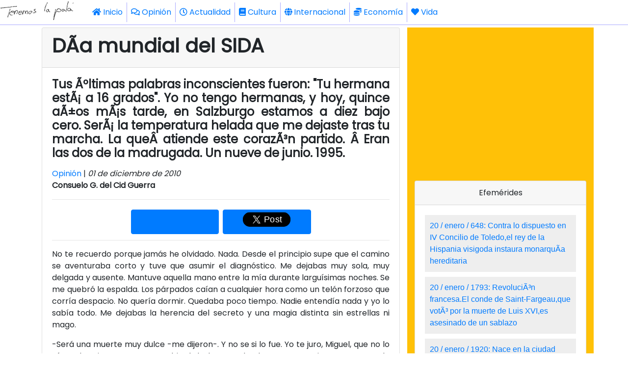

--- FILE ---
content_type: text/html; charset=UTF-8
request_url: https://www.tenemoslapalabra.com/opinion/965-dia-mundial-del-sida
body_size: 7205
content:
<!DOCTYPE html>
<html lang="es" dir="ltr">
<head>
    <meta charset="utf-8">
    <meta name="viewport" content="width=575, maximum-scale=1, shrink-to-fit=no, user-scalable=0">
    <meta name="theme-color" content="#343a40">


    <base href="https://www.tenemoslapalabra.com/">

    <script src="https://code.jquery.com/jquery-3.4.1.min.js" integrity="sha256-CSXorXvZcTkaix6Yvo6HppcZGetbYMGWSFlBw8HfCJo=" crossorigin="anonymous"></script>
    <script src="js/lazy-load.js"></script>

    <link rel="stylesheet" href="https://fonts.googleapis.com/css?family=Roboto">
    <link rel="stylesheet" href="https://use.fontawesome.com/releases/v5.7.2/css/all.css" integrity="sha384-fnmOCqbTlWIlj8LyTjo7mOUStjsKC4pOpQbqyi7RrhN7udi9RwhKkMHpvLbHG9Sr" crossorigin="anonymous">
    <link rel="stylesheet" href="https://stackpath.bootstrapcdn.com/bootstrap/4.3.1/css/bootstrap.min.css" integrity="sha384-ggOyR0iXCbMQv3Xipma34MD+dH/1fQ784/j6cY/iJTQUOhcWr7x9JvoRxT2MZw1T" crossorigin="anonymous">

    <link href="https://fonts.googleapis.com/css?family=Poppins&display=swap" rel="stylesheet">
    <script src="https://www.dactica.com/gadgets/gadgets.js"></script>
<style media="screen">
body{
    font-family: "Poppins", sans-serif;
    -moz-hyphens:auto;
    -ms-hyphens:auto;
    -webkit-hyphens:auto;
    -o-hyphens:auto;
    hyphens:auto;
    word-wrap:break-word;
}
h1, h2, h3, h4, h5, h6 {
  font-family: "Poppins", sans-serif;
  font-weight: 600;
}

p{
    text-align:justify;
}

.imgtop{
    opacity:0.4;  object-fit: cover;  object-position: center;  height:100%;  margin-bottom: 0rem;
}
.imgblancmitja{
    object-fit: cover;  object-position: center;  height:100$;  margin-bottom: 0rem;
}
.imgnegrepetit{
    opacity:0.5; object-fit:scale-down;  object-position: center;  height:100%; margin-bottom: 0rem;
}
.amazon{
    text-align:center;
    transform:scale(1.1);
}
blockquote
{
	font-style: italic;
	font-family: Georgia, Times, "Times New Roman", serif;
	padding: 2px 0;
	border-style: solid;
	border-color: #ccc;
	border-width: 0;
}

blockquote{
	padding-left: 20px;
	padding-right: 8px;
	border-left-width: 5px;
}
.adBanner {
    background-color: transparent;
    height: 1px;
    width: 1px;
}



/* DCTV START */

  .ductiva-li{
    font-family:Arial;
    display:block;
    text-align:left;
    padding:10px;
    margin-bottom:10px;
    background-color:#EEE;
  }
  .ductiva-li a{
    text-decoration:none;
    text-align:left;
  }
/* DCTV END */

</style>


<title>DÃ­a mundial del SIDA</title>
<meta name="description" content="No te recuerdo porque jamÃ¡s he olvidado. Desde el principio supe que el camino se aventuraba corto yÂ tuve que asumir el diagnÃ³stico" />
<meta property="og:url" content="https://www.tenemoslapalabra.com/opinion/965-dia-mundial-del-sida"/>
<meta property="og:description" content="No te recuerdo porque jamÃ¡s he olvidado. Desde el principio supe que el camino se aventuraba corto yÂ tuve que asumir el diagnÃ³stico"/>
<meta property="og:title" content="DÃ­a mundial del SIDA"/>
<meta property="og:type" content="article"/>
<meta name="twitter:card" content="summary" />
<meta name="twitter:url" content="https://www.tenemoslapalabra.com/opinion/965-dia-mundial-del-sida" />
<meta name="twitter:title" content="DÃ­a mundial del SIDA" />
<meta name="twitter:description" content="No te recuerdo porque jamÃ¡s he olvidado. Desde el principio supe que el camino se aventuraba corto yÂ tuve que asumir el diagnÃ³stico" />
<meta name="twitter:image:src" content="" />
<link rel="image_src" href="" />
<meta property="og:image" content="" />
 

</head>

<body>

    <!-- analytics start -->
    <script>
      (function(i,s,o,g,r,a,m){i['GoogleAnalyticsObject']=r;i[r]=i[r]||function(){
      (i[r].q=i[r].q||[]).push(arguments)},i[r].l=1*new Date();a=s.createElement(o),
      m=s.getElementsByTagName(o)[0];a.async=1;a.src=g;m.parentNode.insertBefore(a,m)
      })(window,document,'script','//www.google-analytics.com/analytics.js','ga');
      ga('create', 'UA-20318640-4', 'auto');
      ga('send', 'pageview');
    </script>
    <!-- analytics end -->
<nav class="navbar navbar-white navbar-expand-lg text-dark fixed-top m-0 p-0" style="border-style:solid;border-width:0px 0px 1px 0px;padding:10px;border-color:#AAF;background-color:#FFF;">
	<a href="/"><img src="/images/tenemoslapalabra-180x50.gif" height="50"></a>
	<button class="navbar-toggler" type="button" data-toggle="collapse" data-target="#navbarSupportedContent" aria-controls="navbarSupportedContent" aria-expanded="false" aria-label="Toggle navigation">
		<span class="navbar-toggler-icon"><i class="fas fa-bars"></i></span>
	</button>
	<div class="collapse navbar-collapse bg-white m-0 p-0" id="navbarSupportedContent">
		<ul class="navbar-nav mr-auto">
			<li class="nav-item active">
				<a class="nav-link" href="/"><i class="fas fa-home"></i> Inicio </a>
			</li>

        <li class="nav-item p-0 m-0" style="border:solid;border-width:0px 0px 0px 1px;border-color:#AAF;">            <a class="nav-link" href="/opinion"><i class="far fa-comments"></i> Opinión</a>        </li>         <li class="nav-item p-0 m-0" style="border:solid;border-width:0px 0px 0px 1px;border-color:#AAF;">            <a class="nav-link" href="/actualidad"><i class="far fa-clock"></i> Actualidad</a>        </li>         <li class="nav-item p-0 m-0" style="border:solid;border-width:0px 0px 0px 1px;border-color:#AAF;">            <a class="nav-link" href="/cultura"><i class="fas fa-book"></i> Cultura</a>        </li>         <li class="nav-item p-0 m-0" style="border:solid;border-width:0px 0px 0px 1px;border-color:#AAF;">            <a class="nav-link" href="/internacional"><i class="fas fa-globe"></i> Internacional</a>        </li>         <li class="nav-item p-0 m-0" style="border:solid;border-width:0px 0px 0px 1px;border-color:#AAF;">            <a class="nav-link" href="/economia"><i class="fas fa-coins"></i> Economía</a>        </li>         <li class="nav-item p-0 m-0" style="border:solid;border-width:0px 0px 0px 1px;border-color:#AAF;">            <a class="nav-link" href="/vida"><i class="fas fa-heart"></i> Vida</a>        </li>     	</ul>
	</div>
</nav>

<div  style="margin-top:55px;"></div>

<div id="wrapfabtest" class="container">
    <div class="adBanner">
    </div>
</div>


<div class="container">
    <div class="row">
        <div class="col col-12">
        </div>
        <div class="col col-12 col-lg-8">
            <div class="card">
                <div class="card-header">
                    <h1>DÃ­a mundial del SIDA</h1>
                </div>
                                <div class="card-body">
                    <h4><p>Tus Ãºltimas palabras inconscientes fueron: "Tu hermana estÃ¡ a 16 grados". Yo no tengo hermanas, y hoy, quince aÃ±os mÃ¡s tarde, en Salzburgo estamos a diez bajo cero. SerÃ¡ la temperatura helada que me dejaste tras tu marcha. La queÂ atiende este corazÃ³n partido. Â Eran las dos de la madrugada. Un nueve de junio. 1995. </p> </h4><a href="/opinion">Opinión</a> | <i>01 de diciembre de 2010</i><br /><b>Consuelo G. del Cid Guerra</b><hr><div class="row d-flex justify-content-center align-items-center" style="height:50px;"><div class="btn btn-primary col col-3 m-1 h-100 d-inline-block"><div class="fb-share-button" data-href="https://www.tenemoslapalabra.com/opinion/965-dia-mundial-del-sida   " data-layout="box_count"></div></div><div class="btn btn-primary col col-3 m-1 h-100 d-flex justify-content-center d-inline-block align-items-center"><div style="transform:scale(1.5);"><a href="https://twitter.com/share?url=https%3A%2F%2Fwww.tenemoslapalabra.com%2Fopinion/965-dia-mundial-del-sida   " class="twitter-share-button" data-text="DÃ­a mundial del SIDA:" data-count="horizontal" data-via="tenemospalabra" data-related="tenemospalabra">Tweet</a></div></div><div class="btn btn-success col col-3 m-1 h-100 d-flex justify-content-center dt-2 d-lg-none"><div style="transform:scale(1.3);"><a href="whatsapp://send" data-text="DÃ­a mundial del SIDA" data-href="https://www.tenemoslapalabra.com/opinion/965-dia-mundial-del-sida   " class="wa_btn wa_btn_s" style="display:none">WhatsApp</a></div></div></div><hr><p>No te recuerdo porque jam&aacute;s he olvidado. Nada. Desde el principio supe que el camino se aventuraba corto y&nbsp;tuve que asumir el diagn&oacute;stico. Me dejabas muy sola, muy delgada y ausente. Mantuve aquella mano entre la&nbsp;m&iacute;a durante largu&iacute;simas noches. Se me quebr&oacute; la espalda. Los&nbsp;p&aacute;rpados ca&iacute;an a cualquier hora como un tel&oacute;n&nbsp;forzoso que corr&iacute;a despacio. No quer&iacute;a dormir. Quedaba poco tiempo. Nadie entend&iacute;a nada y yo lo sab&iacute;a todo. Me dejabas la herencia del secreto y una magia distinta sin estrellas ni mago.</p>  <p>-Ser&aacute; una muerte muy dulce -me dijeron-. Y no se si lo fue. Yo te juro, Miguel, que no lo s&eacute;. Te he visto pasar por multitud de lugares donde nunca estuvimos. La arena de T&aacute;nger mantiene tu sonrisa y la Plaza Mayor de Madrid todas tus madrugadas. En Vigo hay una esquina&nbsp;donde escrib&iacute; el insomio, Sevilla escucha&nbsp;tu aria favorita, y el hombre de tu vida apareci&oacute; en la m&iacute;a hace muy poco. Salud&oacute; lentamente...&quot;soy&nbsp;yo&quot; -me dijo- le conoc&iacute; en Mil&aacute;n hace m&aacute;s de dos d&eacute;cadas...</p>  <p>Tu&nbsp;enfermedad maldita ha sido la peor y tiene un d&iacute;a mundial. Cuando el mundo se une, entero, para conmemorar a los ca&iacute;dos y afectados,&nbsp;una lista tan larga como lo fue tu sombra,&nbsp;la oraci&oacute;n infinita comienza a desfilar sobre el perfil sagrado de lo que fue tu rostro, deteriorado, hermoso, triste, grande y rotundo. El gesto que mantengo es&nbsp;aquel que me has dado durante tantas noches recogida a tu lado, pendiente de tus toses, espasmos y residuos.</p>  <p>La habitaci&oacute;n estrecha se hizo pasadizo donde nadie cab&iacute;a, s&oacute;los t&uacute; y yo hasta el limbo, infierno o tierra extra&ntilde;a que nadie prometi&oacute;.<br /> Te dejo esta canci&oacute;n. Va por Franco y por m&iacute;. Hasta el a&ntilde;o que viene.</p>  <p> <object classid="clsid:d27cdb6e-ae6d-11cf-96b8-444553540000" codebase="http://download.macromedia.com/pub/shockwave/cabs/flash/swflash.cab#version=6,0,40,0" height="350" width="425"><param name="width" value="425" /><param name="height" value="350" /><param name="src" value="http://www.youtube.com/v/90epCXhGnxE" /><embed height="350" src="http://www.youtube.com/v/90epCXhGnxE" type="application/x-shockwave-flash" width="425"></embed></object> </p> 


                <script async src="https://platform.twitter.com/widgets.js" charset="utf-8"></script>



                <div id="fb-root"></div>
                <script src="https://connect.facebook.net/es_ES/all.js"></script>
                <hr />
                <div class="card">
                  <div class="card-header">
                    Comentarios
                  </div>
                  <div class="card-body">
                    <div class="d-flex justify-content-center" id="fb-root"><script src="https://connect.facebook.net/en_US/all.js#xfbml=1"></script><fb:comments href="https://www.tenemoslapalabra.com/opinion/965-dia-mundial-del-sida   "></fb:comments></div>
                  </div>
                </div>


                <!-- <div class="fb-comments" data-href="https://www.tenemoslapalabra.com/opinion/965-dia-mundial-del-sida   " data-width="600" data-numposts="10"></div> -->



                </div>
                <div class="card-footer">
                    <p style="text-align:center">
                    ¿Te gusta TenemosLaPalabra?<br>
                    Ayudarnos a seguir funcionando es gratis, fácil y rápido. Solo con que compartas y difundas ya nos ayudas.<br>¡Gracias! <i class="fas fa-hand-point-down"></i><i class="fas fa-hand-point-down"></i><i class="fas fa-hand-point-down"></i>
                    </p>
                    <hr><div class="row d-flex justify-content-center align-items-center" style="height:50px;"><div class="btn btn-primary col col-3 m-1 h-100 d-inline-block"><div class="fb-share-button" data-href="https://www.tenemoslapalabra.com/opinion/965-dia-mundial-del-sida   " data-layout="box_count"></div></div><div class="btn btn-primary col col-3 m-1 h-100 d-flex justify-content-center d-inline-block align-items-center"><div style="transform:scale(1.5);"><a href="https://twitter.com/share?url=https%3A%2F%2Fwww.tenemoslapalabra.com%2Fopinion/965-dia-mundial-del-sida   " class="twitter-share-button" data-text="DÃ­a mundial del SIDA:" data-count="horizontal" data-via="tenemospalabra" data-related="tenemospalabra">Tweet</a></div></div><div class="btn btn-success col col-3 m-1 h-100 d-flex justify-content-center dt-2 d-lg-none"><div style="transform:scale(1.3);"><a href="whatsapp://send" data-text="DÃ­a mundial del SIDA" data-href="https://www.tenemoslapalabra.com/opinion/965-dia-mundial-del-sida   " class="wa_btn wa_btn_s" style="display:none">WhatsApp</a></div></div></div>                </div>
            </div>
            <div class="col col-12 p-0">
                <script async src="https://pagead2.googlesyndication.com/pagead/js/adsbygoogle.js"></script>
                <ins class="adsbygoogle" style="display:block" data-ad-format="autorelaxed" data-ad-client="ca-pub-3182465715900446" data-ad-slot="7723074945"></ins>
                <script>(adsbygoogle = window.adsbygoogle || []).push({});</script>
            </div>
        </div><br>



<!-- COLUMNDA DRETA START -->
        <div class="col col-12 col-lg-4 bg-warning pt-2 pb-2" style="text-align:center;">
          <div>
            <script async src="https://pagead2.googlesyndication.com/pagead/js/adsbygoogle.js"></script>
            <ins class="adsbygoogle" style="display:block" data-ad-client="ca-pub-3182465715900446" data-ad-slot="4871433941" data-ad-format="auto" data-full-width-responsive="true"></ins>
            <script>(adsbygoogle = window.adsbygoogle || []).push({});</script>
          </div>
<!--
            <div style="text-align:center;">
                <iframe name="conmemora" src="https://www.conmemora.com/altres" width="335" height="300" scrolling="auto" align="top" frameborder="0" class="wrapper">Necesita tener activados los Iframes.</iframe>
            </div>

            <div class="card m-2" style="text-align:center;">
            	<div class="card-header">Recomendamos</div>
                <div class="card-body">
                    <iframe style="width:120px;height:240px;" marginwidth="0" marginheight="0" scrolling="no" frameborder="0" src="https://rcm-eu.amazon-adsystem.com/e/cm?ref=qf_sp_asin_til&t=ductiva08-21&m=amazon&o=30&p=8&l=as1&IS1=1&asins=8494402579&linkId=3594ab3cdced7677d08060356d92ba71&bc1=000000&lt1=_blank&fc1=333333&lc1=0066c0&bg1=ffffff&f=ifr"></iframe>
                    <iframe style="width:120px;height:240px;" marginwidth="0" marginheight="0" scrolling="no" frameborder="0" src="https://rcm-eu.amazon-adsystem.com/e/cm?ref=qf_sp_asin_til&t=ductiva08-21&m=amazon&o=30&p=8&l=as1&IS1=1&asins=8494707604&linkId=fd3ffa76f6174152e842324278b61b97&bc1=000000&lt1=_blank&fc1=333333&lc1=0066c0&bg1=ffffff&f=ifr"></iframe>
                    <br>
                    <iframe style="width:120px;height:240px;" marginwidth="0" marginheight="0" scrolling="no" frameborder="0" src="https://rcm-eu.amazon-adsystem.com/e/cm?ref=qf_sp_asin_til&t=ductiva08-21&m=amazon&o=30&p=8&l=as1&IS1=1&asins=849459107X&linkId=fe9eac944e22f0152b3124d0ec1a27be&bc1=000000&lt1=_blank&fc1=333333&lc1=0066c0&bg1=ffffff&f=ifr"></iframe>
                    <iframe style="width:120px;height:240px;" marginwidth="0" marginheight="0" scrolling="no" frameborder="0" src="https://rcm-eu.amazon-adsystem.com/e/cm?ref=qf_sp_asin_til&t=ductiva08-21&m=amazon&o=30&p=8&l=as1&IS1=1&asins=8494168045&linkId=7174b205e3eeeb448a3f85bf5224a272&bc1=000000&lt1=_blank&fc1=333333&lc1=0066c0&bg1=ffffff&f=ifr"></iframe>
                    <br>
                    <iframe style="width:120px;height:240px;" marginwidth="0" marginheight="0" scrolling="no" frameborder="0" src="https://rcm-eu.amazon-adsystem.com/e/cm?ref=qf_sp_asin_til&t=ductiva08-21&m=amazon&o=30&p=8&l=as1&IS1=1&asins=8415372183&linkId=f99f96b59143b45bf8ee07cc45e36e38&bc1=000000&lt1=_blank&fc1=333333&lc1=0066c0&bg1=ffffff&f=ifr"></iframe>
                    <iframe style="width:120px;height:240px;" marginwidth="0" marginheight="0" scrolling="no" frameborder="0" src="https://rcm-eu.amazon-adsystem.com/e/cm?ref=qf_sp_asin_til&t=ductiva08-21&m=amazon&o=30&p=8&l=as1&IS1=1&asins=8494862359&linkId=d5055ce479dec8286299ee7a8b877c2e&bc1=000000&lt1=_blank&fc1=333333&lc1=0066c0&bg1=ffffff&f=ifr"></iframe>
                    <br>
                </div>
    		    </div>
-->
          <br>
          <div class="card">
            <div class="card-header">
              Efemérides
            </div>
            <div class="card-body">
              <ductiva class="dctv-efes" d="" m=""></ductiva>
            </div>
            <div class="card-footer">
              <span style="font-size:10px;">Efemérides proporcionadas por <a href="https://www.conmemora.com" title="Conmemora.com" target="_blank">Conmemora.com</a></span>
            </div>
          </div>

<!-- COLUMNA DRETA END -->

<!--
            <a href="https://www.escacapapa.com" alt="Escacapapa. Herramientas para escapistas"><img src="/images/stories/articulos/altres/escacapapa-240x240.jpg"></a>
-->

        </div>
    </div>
    <div class="row mt-2">
        
            <div class="col col-12 col-lg-4">
            <a href="/opinion/2148-el-gran-patron">
            <div class="card p-0" style="overflow:hidden;">
                <div class="card-header">El gran patrón</div>
                <img src="https://www.tenemoslapalabra.com/images/stories/articulos/2026/01/el_gran_patron-600x200.jpg" class="card-img">
                <div class="card-body">
                <p>Las empleadas de Julio Iglesias tenían que ser jóvenes, guapas y pobres.</p>
                </div>
            </div>
            </a>
            </div>
            <div class="col col-12 col-lg-4">
            <a href="/opinion/2147-mas-dura-sera-la-caida">
            <div class="card p-0" style="overflow:hidden;">
                <div class="card-header">Más dura será la caída</div>
                <img src="https://www.tenemoslapalabra.com/images/stories/articulos/2026/01/masduraseralacaida-600x200.jpg" class="card-img">
                <div class="card-body">
                <p>Se trata del cantante que más discos ha vendido en el mundo entero. Supera incluso a Sinatra. Creció en una España sedienta de corbata y traje, como los grandes señores de toda la vida.<br></p>
                </div>
            </div>
            </a>
            </div>
            <div class="col col-12 col-lg-4">
            <a href="/opinion/2141-de-franco-a-fidel-de-zapatero-a-sanchez-la-memoria-flexible-de-ana-belen-y-victor-manuel">
            <div class="card p-0" style="overflow:hidden;">
                <div class="card-header">De Franco a Fidel, de Zapatero a Sánchez: la memoria flexible de Ana Belén y Víctor Manuel</div>
                <img src="https://www.tenemoslapalabra.com/images/stories/articulos/2025/06/abyvm.jpg" class="card-img">
                <div class="card-body">
                <p>«No sé si podemos seguir apoyando a Pedro Sánchez». Ana Belén (20 de junio 2025)</p>
                </div>
            </div>
            </a>
            </div>
            <div class="col col-12 col-lg-4">
            <a href="/opinion/2140-monica-pont-linchada">
            <div class="card p-0" style="overflow:hidden;">
                <div class="card-header">Mónica Pont, linchada</div>
                <img src="https://www.tenemoslapalabra.com/images/stories/articulos/2025/06/monica.jpg" class="card-img">
                <div class="card-body">
                <p>Me resulta imposible mirar hacia otro lado. Es una atrocidad máxima lo que su familia está haciendo con ella.<br></p>
                </div>
            </div>
            </a>
            </div>
            <div class="col col-12 col-lg-4">
            <a href="/opinion/2133-laura-rodriguez-reina-de-los-envidiosos ">
            <div class="card p-0" style="overflow:hidden;">
                <div class="card-header">Laura Rodríguez, reina de los envidiosos</div>
                <img src="https://www.tenemoslapalabra.com/images/stories/articulos/personas/l/laura_rodriguez/laura_rodriguez_tlp.jpg" class="card-img">
                <div class="card-body">
                <p>Deliberada o fortuitamente, la se&ntilde;ora Laura Rodr&iacute;guez ha hecho match con nuestro pecado nacional, la envidia.</p> 
                </div>
            </div>
            </a>
            </div>
            <div class="col col-12 col-lg-4">
            <a href="/opinion/2132-las-cifras-de-la-verguenza">
            <div class="card p-0" style="overflow:hidden;">
                <div class="card-header">Las cifras de la vergüenza</div>
                <img src="https://www.tenemoslapalabra.com/images/stories/articulos/2024/07/mujeres.jpg" class="card-img">
                <div class="card-body">
                <p>Este fin de semana ha estado sembrado de dolor, rabia e impotencia. Cuatro mujeres han sido asesinadas por sus parejas.</p>
                </div>
            </div>
            </a>
            </div>    </div>
</div>

<br><br><br><br><br><br><br><div class="row bg-dark p-4 text-white p-0" style="width:100%">
  <div class="col col-6 text-center">
    <a href="https://www.tenemoslapalabra.com/paginas/2007-politica-de-privacidad">Política de Privacidad</a>
  </div>
  <div class="col col-6 text-center">
    <a href="https://www.tenemoslapalabra.com/paginas/2006-politica-de-cookies">Política de cookies</a>
  </div>
</div>



<script src="https://cdnjs.cloudflare.com/ajax/libs/popper.js/1.14.7/umd/popper.min.js" integrity="sha384-UO2eT0CpHqdSJQ6hJty5KVphtPhzWj9WO1clHTMGa3JDZwrnQq4sF86dIHNDz0W1" crossorigin="anonymous"></script>
<script src="https://stackpath.bootstrapcdn.com/bootstrap/4.3.1/js/bootstrap.min.js" integrity="sha384-JjSmVgyd0p3pXB1rRibZUAYoIIy6OrQ6VrjIEaFf/nJGzIxFDsf4x0xIM+B07jRM" crossorigin="anonymous"></script>
<!-- TWITTER -->
<script type="text/javascript" src="https://platform.twitter.com/widgets.js"></script>
<!-- WHATSAPP -->
<script type="text/javascript">if(typeof wabtn4fg==="undefined"){wabtn4fg=1;h=document.head||document.getElementsByTagName("head")[0],s=document.createElement("script");s.type="text/javascript";s.src="/whatsapp-button.js";h.appendChild(s);}</script>

<script>
$(document).ready(function(){
    if($("#wrapfabtest").height() > 0) {
    }else{
        $('#wrapfabtest').html('<div class="col col-12 bg-danger text-warning"><p>Vaya, parece que tienes un bloqueador de anuncios</p><p>Sabemos que los anuncios a veces pueden ser engorrosos, pero son la única forma que tenemos para poder mantener este site. No te vamos a bloquear el acceso al contenido ni nada de eso, pero si te gusta TenemosLaPalabra podrías considerar añadirnos a la lista de excepciones de tu AdBlocker.</p><p>¡Gracias! =)</p></div>');
    }
});

function setCookie(cname, cvalue, exdays) {
  var d = new Date();
  d.setTime(d.getTime() + (exdays*24*60*60*1000));
  var expires = "expires="+ d.toUTCString();
  document.cookie = cname + "=" + cvalue + ";" + expires + ";path=/";
}

function getCookie(cname) {
  var name = cname + "=";
  var decodedCookie = decodeURIComponent(document.cookie);
  var ca = decodedCookie.split(';');
  for(var i = 0; i <ca.length; i++) {
    var c = ca[i];
    while (c.charAt(0) == ' ') {
      c = c.substring(1);
    }
    if (c.indexOf(name) == 0) {
      return c.substring(name.length, c.length);
    }
  }
  return "";
}

</script>

</body>
</html>


--- FILE ---
content_type: text/html; charset=UTF-8
request_url: https://www.conmemora.com/ductiva/efes.php
body_size: 808
content:
 <span class="ductiva-li"><a href="https://www.conmemora.com/efemeride/3694" target="_blank">20 / enero  / 648: 	Contra lo dispuesto en IV Concilio de Toledo,el rey de la Hispania visigoda instaura monarquÃ­a hereditaria</a></span><span class="ductiva-li"><a href="https://www.conmemora.com/efemeride/2596" target="_blank">20 / enero  / 1793: 	RevoluciÃ³n francesa.El conde de Saint-Fargeau,que votÃ³ por la muerte de Luis XVI,es asesinado de un sablazo</a></span><span class="ductiva-li"><a href="https://www.conmemora.com/efemeride/3688" target="_blank">20 / enero  / 1920: 	Nace en la ciudad italiana de RÃ­mini el director y guionista cinematogrÃ¡fico Federico Fellini...</a></span><span class="ductiva-li"><a href="https://www.conmemora.com/efemeride/3250" target="_blank">20 / enero  / 1945: 	II guerra mundial. El gobierno provisional de HungrÃ­a firma el armisticio con la UniÃ³n SoviÃ©tica en MoscÃº.</a></span><span class="ductiva-li"><a href="https://www.conmemora.com/efemeride/2399" target="_blank">20 / enero  / 1965: 	Indonesia anuncia su decisiÃ³n de retirarse de la ONU como protesta por la incorporaciÃ³n de Malasia...</a></span><span class="ductiva-li"><a href="https://www.conmemora.com/efemeride/0988" target="_blank">20 / enero  / 1966: 	Gordon Menzies anuncia su retirada de la polÃ­tica tras 16 aÃ±os al frente del Gobierno australiano...</a></span><span class="ductiva-li"><a href="https://www.conmemora.com/efemeride/0989" target="_blank">20 / enero  / 1966: 	Zollinger, que investiga secuestro de Mehdi Ben Barka, decreta arresto de ministro de Interior marroquÃ­...</a></span><span class="ductiva-li"><a href="https://www.conmemora.com/efemeride/1360" target="_blank">20 / enero  / 1973: 	EspaÃ±a establece relaciones diplomÃ¡ticas con la RepÃºblica DemocrÃ¡tica Alemana.</a></span><span class="ductiva-li"><a href="https://www.conmemora.com/efemeride/1547" target="_blank">20 / enero  / 1980: 	Carter,presidente de EEUU, exige suspensiÃ³n de Juegos OlÃ­mpicos de MoscÃº si URSS no abandona AfganistÃ¡n...</a></span><span class="ductiva-li"><a href="https://www.conmemora.com/efemeride/1568" target="_blank">20 / enero  / 1981: 	Quedan en libertad los rehenes de la Embajada de EEUU en TeherÃ¡n tras 14 meses de secuestro.</a></span><span class="ductiva-li"><a href="https://www.conmemora.com/efemeride/3690" target="_blank">20 / enero  / 1993: 	Muere en Tolochenaz,Suiza,a los 63 aÃ±os de edad,por cÃ¡ncer de colon,la actriz anglo-belga Audrey Hepburn.</a></span>

--- FILE ---
content_type: text/html; charset=utf-8
request_url: https://www.google.com/recaptcha/api2/aframe
body_size: 265
content:
<!DOCTYPE HTML><html><head><meta http-equiv="content-type" content="text/html; charset=UTF-8"></head><body><script nonce="l_xXsReygqtgmpmktL371w">/** Anti-fraud and anti-abuse applications only. See google.com/recaptcha */ try{var clients={'sodar':'https://pagead2.googlesyndication.com/pagead/sodar?'};window.addEventListener("message",function(a){try{if(a.source===window.parent){var b=JSON.parse(a.data);var c=clients[b['id']];if(c){var d=document.createElement('img');d.src=c+b['params']+'&rc='+(localStorage.getItem("rc::a")?sessionStorage.getItem("rc::b"):"");window.document.body.appendChild(d);sessionStorage.setItem("rc::e",parseInt(sessionStorage.getItem("rc::e")||0)+1);localStorage.setItem("rc::h",'1768892481823');}}}catch(b){}});window.parent.postMessage("_grecaptcha_ready", "*");}catch(b){}</script></body></html>

--- FILE ---
content_type: application/javascript
request_url: https://www.tenemoslapalabra.com/js/lazy-load.js
body_size: 853
content:
const defaults = {
  imageLoadedClass: 'js-lazy-image--handled',
  imageSelector: '.js-lazy-image',
  // If the image gets within 50px in the Y axis, start the download.
  rootMargin: '50px 0px',
  threshold: 0.01
};

let config,
    images,
    imageCount,
    observer;

/**
 * Fetches the image for the given URL
 * @param {string} url
 */
function fetchImage(url) {
  return new Promise((resolve, reject) => {
    const image = new Image();
    image.src = url;
    image.onload = resolve;
    image.onerror = reject;
  });
}

/**
 * Preloads the image
 * @param {object} image
 */
function preloadImage(image) {
  const src = image.dataset.src;
  if (!src) {
    return;
  }

  return fetchImage(src).then(() => { applyImage(image, src); });
}

/**
 * Load all of the images immediately
 * @param {NodeListOf<Element>} images
 */
function loadImagesImmediately(images) {
  // foreach() is not supported in IE
  for (let i = 0; i < images.length; i++) {
    let image = images[i];
    preloadImage(image);
  }
}

/**
 * Disconnect the observer
 */
function disconnect() {
  if (!observer) {
    return;
  }

  observer.disconnect();
}

/**
 * On intersection
 * @param {array} entries
 */
function onIntersection(entries) {
  // Disconnect if we've already loaded all of the images
  if (imageCount === 0) {
    disconnect();
    return;
  }

  // Loop through the entries
  for (let i = 0; i < entries.length; i++) {
    let entry = entries[i];
    // Are we in viewport?
    if (entry.intersectionRatio > 0) {
      imageCount--;

      // Stop watching and load the image
      observer.unobserve(entry.target);
      preloadImage(entry.target);
    }
  }
}

/**
 * Apply the image
 * @param {object} img
 * @param {string} src
 */
function applyImage(img, src) {
  // Prevent this from being lazy loaded a second time.
  img.classList.add(config.imageLoadedClass);
  img.src = src;
}

let LazyLoad = {

  init: (options) => {
    config = {...defaults, ...options};

    images = document.querySelectorAll(config.imageSelector);
    imageCount = images.length;

    // If we don't have support for intersection observer, loads the images immediately
    if (!('IntersectionObserver' in window)) {
      loadImagesImmediately(images);
    } else {
      // It is supported, load the images
      observer = new IntersectionObserver(onIntersection, config);

      // foreach() is not supported in IE
      for (let i = 0; i < images.length; i++) {
        let image = images[i];
        if (image.classList.contains(config.imageLoadedClass)) {
          continue;
        }

        observer.observe(image);
      }
    }
  }
};

// export default LazyLoad;

